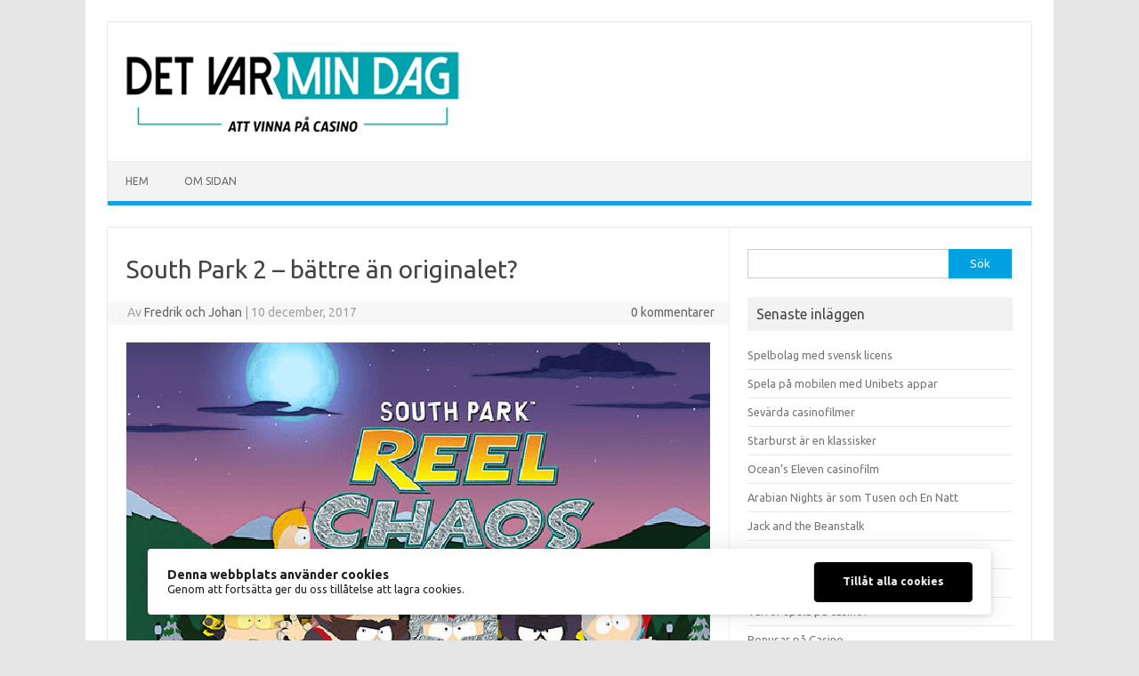

--- FILE ---
content_type: text/html; charset=UTF-8
request_url: https://www.detvarmindag.se/wp-admin/admin-ajax.php
body_size: 192
content:
3950.b42d5501865e8e112e6072dc1932aaeb